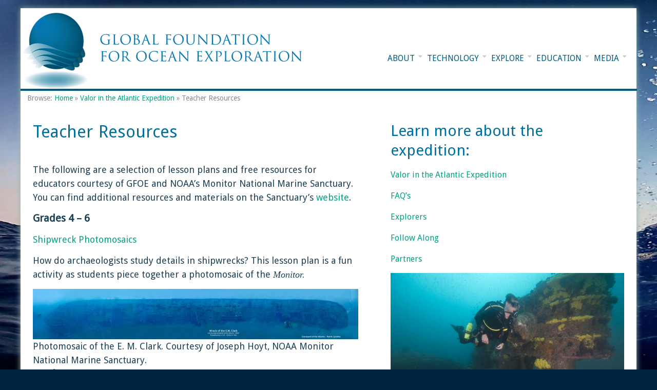

--- FILE ---
content_type: text/plain
request_url: https://www.google-analytics.com/j/collect?v=1&_v=j102&a=1420618626&t=pageview&_s=1&dl=https%3A%2F%2Fengineeringfordiscovery.org%2Fvalor-in-the-atlantic%2Fteacher-resources%2F&ul=en-us%40posix&dt=Teacher%20Resources%20%E2%80%93%20Global%20Foundation%20for%20Ocean%20Exploration&sr=1280x720&vp=1280x720&_u=IEBAAEABAAAAACAAI~&jid=300738068&gjid=693188568&cid=1362557772.1766244207&tid=UA-71363651-1&_gid=1152489295.1766244207&_r=1&_slc=1&z=1369239654
body_size: -454
content:
2,cG-EJ5R9JP4N7